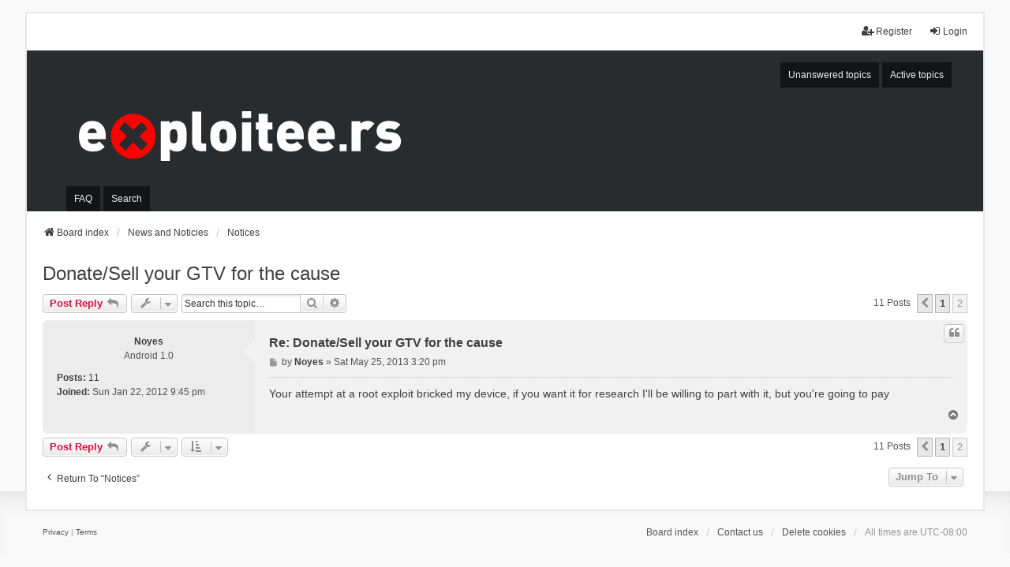

--- FILE ---
content_type: text/html; charset=UTF-8
request_url: https://forum.exploitee.rs/viewtopic.php?p=8004&sid=a5041caf832e44173f94938e84eda49c
body_size: 5340
content:
<!DOCTYPE html>
<html dir="ltr" lang="en-gb">
<head>
<meta charset="utf-8" />
<meta http-equiv="X-UA-Compatible" content="IE=edge">
<meta name="viewport" content="width=device-width, initial-scale=1" />

<title>Donate/Sell your GTV for the cause - Page 2 - Exploitee.rs</title>


	<link rel="canonical" href="https://forum.Exploitee.rs/viewtopic.php?t=125&amp;start=10">

<!--
	phpBB style name: we_universal
	Based on style:   prosilver (this is the default phpBB3 style)
	Original author:  Tom Beddard ( http://www.subBlue.com/ )
	Modified by:      nextgen ( http://xeronix.org/ )
	Modified by:      v12mike ( v12mike@ingenious.co.nz )
-->


<link href="./styles/prosilver/theme/stylesheet.css?assets_version=122" rel="stylesheet">
<link href="./assets/css/font-awesome.min.css?assets_version=122" rel="stylesheet">
<link href="./styles/we_universal-2.6.5/theme/common.css?assets_version=122" rel="stylesheet">
<link href="./styles/we_universal-2.6.5/theme/content.css?assets_version=122" rel="stylesheet">
<link href="./styles/we_universal-2.6.5/theme/cp.css?assets_version=122" rel="stylesheet">
<link href="./styles/we_universal-2.6.5/theme/forms.css?assets_version=122" rel="stylesheet">
<link href="./styles/we_universal-2.6.5/theme/colours.css?assets_version=122" rel="stylesheet">
<link href="./styles/we_universal-2.6.5/theme/responsive.css?assets_version=122" rel="stylesheet">
<link href="./styles/we_universal-2.6.5/theme/custom.css?assets_version=122" rel="stylesheet">




<!--[if lte IE 9]>
	<link href="./styles/prosilver/theme/tweaks.css?assets_version=122" rel="stylesheet">
<![endif]-->





<!--[if lt IE 9]>
	<script src="./styles/we_universal-2.6.5/template/html5shiv.min.js"></script>
<![endif]-->

</head>
<body id="phpbb" class="nojs notouch section-viewtopic ltr  logged-out">


<div id="wrap" class="wrap">
	<a id="top" class="top-anchor" accesskey="t"></a>

	<div class="inventea-headerbar">
		<nav class="inventea-wrapper inventea-userbar">
			<div class="dropdown-container hidden inventea-mobile-dropdown-menu">
	<a href="#" class="dropdown-trigger inventea-toggle"><i class="icon fa fa-bars"></i></a>
	<div class="dropdown hidden">
	<div class="pointer"><div class="pointer-inner"></div></div>
	<ul class="dropdown-contents" role="menubar">

		
		<li>
			<a href="./index.php?sid=4dfd282c4ea5eda2c7d1317c810f3057" role="menuitem">
				<i class="icon fa fa-fw fa-home" aria-hidden="true"></i>
				<span>Board index</span>
			</a>
		</li>		
		
		<li data-skip-responsive="true">
			<a id="menu_faq" href="/app.php/help/faq?sid=4dfd282c4ea5eda2c7d1317c810f3057" rel="help" title="Frequently Asked Questions" role="menuitem">
				<i class="icon fa-question-circle fa-fw" aria-hidden="true"></i><span>FAQ</span>
			</a>
		</li>
		
					<li>
				<a href="./search.php?sid=4dfd282c4ea5eda2c7d1317c810f3057" role="menuitem">
					<i class="icon fa-search fa-fw" aria-hidden="true"></i><span>Search</span>
				</a>
			</li>

			
			
				

			<li>
				<a href="./search.php?search_id=unanswered&amp;sid=4dfd282c4ea5eda2c7d1317c810f3057" role="menuitem">
					<i class="icon fa-file-o fa-fw icon-gray" aria-hidden="true"></i><span>Unanswered topics</span>
				</a>
			</li>
			<li>
				<a href="./search.php?search_id=active_topics&amp;sid=4dfd282c4ea5eda2c7d1317c810f3057" role="menuitem">
					<i class="icon fa-file-o fa-fw icon-blue" aria-hidden="true"></i><span>Active topics</span>
				</a>
			</li>
			<li class="separator"></li>
		
		
										
				                    </ul>
    </div>
</div>


			<ul class="linklist bulletin inventea-user-menu" role="menubar">
																		<li class="small-icon rightside" data-skip-responsive="true"><a href="./ucp.php?mode=login&amp;redirect=viewtopic.php%3Fp%3D8004&amp;sid=4dfd282c4ea5eda2c7d1317c810f3057" title="Login" accesskey="x" role="menuitem"><i class="icon fa-fw fa-sign-in" aria-hidden="true"></i>Login</a></li>
											<li class="small-icon rightside" data-skip-responsive="true"><a href="./ucp.php?mode=register&amp;sid=4dfd282c4ea5eda2c7d1317c810f3057" role="menuitem"><i class="icon fa-fw fa-user-plus" aria-hidden="true"></i>Register</a></li>
										
										
							</ul>
		</nav>
	</div>

		<div class="inventea-header inventea-wrapper">
			<header>
			
						<nav>
			<div class="inventea-posts-menu">
				<ul class="inventea-menu" role="menubar">
																														<li>
						<a href="./search.php?search_id=unanswered&amp;sid=4dfd282c4ea5eda2c7d1317c810f3057" role="menuitem">Unanswered topics</a>
					</li>
					<li>
						<a href="./search.php?search_id=active_topics&amp;sid=4dfd282c4ea5eda2c7d1317c810f3057" role="menuitem">Active topics</a>
					</li>
														</ul>
			</div>
			</nav>
			<div class="inventea-dashboard" role="banner">
				<a href="./index.php?sid=4dfd282c4ea5eda2c7d1317c810f3057" title="Board index">
					<div class="inventea-sitename">
						<img src="images/logo-white.svg" class="header-logo" />
					</div>
				</a>
			</div>

			<nav>
				<div class="inventea-forum-menu">
					<ul class="inventea-menu" role="menubar">
												<li id="button_faq">
							<a href="/app.php/help/faq?sid=4dfd282c4ea5eda2c7d1317c810f3057" rel="help" title="Frequently Asked Questions" role="menuitem">FAQ</a>
						</li>
												<li>
							<a href="./search.php?sid=4dfd282c4ea5eda2c7d1317c810f3057" role="menuitem">Search</a>
						</li>
																																			</ul>
				</div>
			</nav>
				</header>
	</div>

	<div class="inventea-wrapper inventea-content" role="main">
		
		<ul id="nav-breadcrumbs" class="linklist navlinks" role="menubar">
			
						
			
			<li class="breadcrumbs" itemscope itemtype="https://schema.org/BreadcrumbList">
    			
								<span class="crumb" itemtype="https://schema.org/ListItem" itemprop="itemListElement" itemscope><a itemprop="item" href="./index.php?sid=4dfd282c4ea5eda2c7d1317c810f3057" accesskey="h" data-navbar-reference="index"><i class="icon fa-home fa-fw"></i><span itemprop="name">Board index</span></a><meta itemprop="position" content="1" /></span>
    													
										<span class="crumb" itemtype="https://schema.org/ListItem" itemprop="itemListElement" itemscope data-forum-id="5"><a itemprop="item" href="./viewforum.php?f=5&amp;sid=4dfd282c4ea5eda2c7d1317c810f3057"><span itemprop="name">News and Noticies</span></a><meta itemprop="position" content="2" /></span>
					    													
										<span class="crumb" itemtype="https://schema.org/ListItem" itemprop="itemListElement" itemscope data-forum-id="4"><a itemprop="item" href="./viewforum.php?f=4&amp;sid=4dfd282c4ea5eda2c7d1317c810f3057"><span itemprop="name">Notices</span></a><meta itemprop="position" content="3" /></span>
					    			
							</li>
					</ul>

		
		
<h2 class="topic-title"><a href="./viewtopic.php?t=125&amp;start=10&amp;sid=4dfd282c4ea5eda2c7d1317c810f3057">Donate/Sell your GTV for the cause</a></h2>
<!-- NOTE: remove the style="display: none" when you want to have the forum description on the topic body -->



<div class="action-bar bar-top">
	
			<a href="./posting.php?mode=reply&amp;t=125&amp;sid=4dfd282c4ea5eda2c7d1317c810f3057" class="button" title="Post a reply">
							<span>Post Reply</span> <i class="icon fa-reply fa-fw" aria-hidden="true"></i>
					</a>
	
					<span class="responsive-hide">
					</span>
			<div class="dropdown-container dropdown-button-control topic-tools responsive-show">
			<span title="Topic tools" class="button button-secondary dropdown-trigger dropdown-select">
				<i class="icon fa-wrench fa-fw" aria-hidden="true"></i>
				<span class="caret"><i class="icon fa-sort-down fa-fw" aria-hidden="true"></i></span>
			</span>
			<div class="dropdown">
				<div class="pointer">
					<div class="pointer-inner"></div>
				</div>
				<ul class="dropdown-contents">
																																			<li>
						<a href="./viewtopic.php?t=125&amp;start=10&amp;sid=4dfd282c4ea5eda2c7d1317c810f3057&amp;view=print" title="Print view" accesskey="p">
							<i class="icon fa-print fa-fw" aria-hidden="true"></i><span>Print view</span>
						</a>
					</li>
														</ul>
			</div>
		</div>
		
			<div class="search-box" role="search">
			<form method="get" id="topic-search" action="./search.php?sid=4dfd282c4ea5eda2c7d1317c810f3057">
			<fieldset>
				<input class="inputbox search tiny"  type="search" name="keywords" id="search_keywords" size="20" placeholder="Search this topic…" />
				<button class="button button-search" type="submit" title="Search">
					<i class="icon fa-search fa-fw" aria-hidden="true"></i><span class="sr-only">Search</span>
				</button>
				<a href="./search.php?sid=4dfd282c4ea5eda2c7d1317c810f3057" class="button button-search-end" title="Advanced search">
					<i class="icon fa-cog fa-fw" aria-hidden="true"></i><span class="sr-only">Advanced search</span>
				</a>
				<input type="hidden" name="t" value="125" />
<input type="hidden" name="sf" value="msgonly" />
<input type="hidden" name="sid" value="4dfd282c4ea5eda2c7d1317c810f3057" />

			</fieldset>
			</form>
		</div>
	
			<div class="pagination">
			11 posts
							<ul>
			<li class="arrow previous"><a class="button button-icon-only" href="./viewtopic.php?t=125&amp;sid=4dfd282c4ea5eda2c7d1317c810f3057" rel="prev" role="button"><i class="icon fa-chevron-left fa-fw" aria-hidden="true"></i><span class="sr-only">Previous</span></a></li>
				<li><a class="button" href="./viewtopic.php?t=125&amp;sid=4dfd282c4ea5eda2c7d1317c810f3057" role="button">1</a></li>
			<li class="active"><span>2</span></li>
	</ul>
					</div>
		</div>




			<div id="p8004" class="post has-profile bg2">
		<div class="inner">

		<dl class="postprofile" id="profile8004">
			<dt class="has-profile-rank no-avatar">
				
				<div class="avatar-container">
																			</div>
								<a href="./memberlist.php?mode=viewprofile&amp;u=1865&amp;sid=4dfd282c4ea5eda2c7d1317c810f3057" class="username">Noyes</a>							</dt>

						<dd class="profile-rank">Android 1.0</dd>			
		<dd class="profile-posts"><strong>Posts:</strong> <a href="./search.php?author_id=1865&amp;sr=posts&amp;sid=4dfd282c4ea5eda2c7d1317c810f3057">11</a></dd>		<dd class="profile-joined"><strong>Joined:</strong> Sun Jan 22, 2012 9:45 pm</dd>		
		
						
						
		</dl>

		<div class="postbody">
						<div id="post_content8004">

						<h3 class="first">
			    			    <a href="./viewtopic.php?p=8004&amp;sid=4dfd282c4ea5eda2c7d1317c810f3057#p8004">Re: Donate/Sell your GTV for the cause</a>
		    </h3>		
													<ul class="post-buttons">
																																									<li>
							<a href="./posting.php?mode=quote&amp;p=8004&amp;sid=4dfd282c4ea5eda2c7d1317c810f3057" title="Reply with quote" class="button button-icon-only">
								<i class="icon fa-quote-left fa-fw" aria-hidden="true"></i><span class="sr-only">Quote</span>
							</a>
						</li>
														</ul>
							
						<p class="author">
									<a class="unread" href="./viewtopic.php?p=8004&amp;sid=4dfd282c4ea5eda2c7d1317c810f3057#p8004" title="Post">
						<i class="icon fa-file fa-fw icon-lightgray icon-md" aria-hidden="true"></i><span class="sr-only">Post</span>
					</a>
								<span class="responsive-hide">by <strong><a href="./memberlist.php?mode=viewprofile&amp;u=1865&amp;sid=4dfd282c4ea5eda2c7d1317c810f3057" class="username">Noyes</a></strong> &raquo; </span><time datetime="2013-05-25T23:20:33+00:00">Sat May 25, 2013 3:20 pm</time>
			</p>
			
			
			
			<div class="content">Your attempt at a root exploit bricked my device, if you want it for research I'll be willing to part with it, but you're going to pay</div>

			
			
									
									
						</div>

		</div>

				<div class="back2top">
						<a href="#top" class="top" title="Top">
				<i class="icon fa-chevron-circle-up fa-fw icon-gray" aria-hidden="true"></i>
				<span class="sr-only">Top</span>
			</a>
					</div>
		
		</div>
	</div>

	

	<div class="action-bar bar-bottom">
	
			<a href="./posting.php?mode=reply&amp;t=125&amp;sid=4dfd282c4ea5eda2c7d1317c810f3057" class="button" title="Post a reply">
							<span>Post Reply</span> <i class="icon fa-reply fa-fw" aria-hidden="true"></i>
					</a>
		
				<span class="responsive-hide">
					</span>
			<div class="dropdown-container dropdown-button-control topic-tools responsive-show">
			<span title="Topic tools" class="button button-secondary dropdown-trigger dropdown-select">
				<i class="icon fa-wrench fa-fw" aria-hidden="true"></i>
				<span class="caret"><i class="icon fa-sort-down fa-fw" aria-hidden="true"></i></span>
			</span>
			<div class="dropdown">
				<div class="pointer">
					<div class="pointer-inner"></div>
				</div>
				<ul class="dropdown-contents">
																																			<li>
						<a href="./viewtopic.php?t=125&amp;start=10&amp;sid=4dfd282c4ea5eda2c7d1317c810f3057&amp;view=print" title="Print view" accesskey="p">
							<i class="icon fa-print fa-fw" aria-hidden="true"></i><span>Print view</span>
						</a>
					</li>
														</ul>
			</div>
		</div>
	
			<form method="post" action="./viewtopic.php?t=125&amp;start=10&amp;sid=4dfd282c4ea5eda2c7d1317c810f3057">
		<div class="dropdown-container dropdown-container-left dropdown-button-control sort-tools">
	<span title="Display and sorting options" class="button button-secondary dropdown-trigger dropdown-select">
		<i class="icon fa-sort-amount-asc fa-fw" aria-hidden="true"></i>
		<span class="caret"><i class="icon fa-sort-down fa-fw" aria-hidden="true"></i></span>
	</span>
	<div class="dropdown hidden">
		<div class="pointer"><div class="pointer-inner"></div></div>
		<div class="dropdown-contents">
			<fieldset class="display-options">
							<label>Display: <select name="st" id="st"><option value="0" selected="selected">All posts</option><option value="1">1 day</option><option value="7">7 days</option><option value="14">2 weeks</option><option value="30">1 month</option><option value="90">3 months</option><option value="180">6 months</option><option value="365">1 year</option></select></label>
								<label>Sort by: <select name="sk" id="sk"><option value="a">Author</option><option value="t" selected="selected">Post time</option><option value="s">Subject</option></select></label>
				<label>Direction: <select name="sd" id="sd"><option value="a" selected="selected">Ascending</option><option value="d">Descending</option></select></label>
								<hr class="dashed" />
				<input type="submit" class="button2" name="sort" value="Go" />
						</fieldset>
		</div>
	</div>
</div>
		</form>
	
	
	
			<div class="pagination">
			11 posts
							<ul>
			<li class="arrow previous"><a class="button button-icon-only" href="./viewtopic.php?t=125&amp;sid=4dfd282c4ea5eda2c7d1317c810f3057" rel="prev" role="button"><i class="icon fa-chevron-left fa-fw" aria-hidden="true"></i><span class="sr-only">Previous</span></a></li>
				<li><a class="button" href="./viewtopic.php?t=125&amp;sid=4dfd282c4ea5eda2c7d1317c810f3057" role="button">1</a></li>
			<li class="active"><span>2</span></li>
	</ul>
					</div>
	</div>


<div class="action-bar actions-jump">
		<p class="jumpbox-return">
		<a href="./viewforum.php?f=4&amp;sid=4dfd282c4ea5eda2c7d1317c810f3057" class="left-box arrow-left" accesskey="r">
			<i class="icon fa-angle-left fa-fw icon-black" aria-hidden="true"></i><span>Return to “Notices”</span>
		</a>
	</p>
	
		<div class="jumpbox dropdown-container dropdown-container-right dropdown-up dropdown-left dropdown-button-control" id="jumpbox">
			<span title="Jump to" class="button button-secondary dropdown-trigger dropdown-select">
				<span>Jump to</span>
				<span class="caret"><i class="icon fa-sort-down fa-fw" aria-hidden="true"></i></span>
			</span>
		<div class="dropdown">
			<div class="pointer"><div class="pointer-inner"></div></div>
			<ul class="dropdown-contents">
																				<li><a href="./viewforum.php?f=5&amp;sid=4dfd282c4ea5eda2c7d1317c810f3057" class="jumpbox-cat-link"> <span> News and Noticies</span></a></li>
																<li><a href="./viewforum.php?f=4&amp;sid=4dfd282c4ea5eda2c7d1317c810f3057" class="jumpbox-sub-link"><span class="spacer"></span> <span>&#8627; &nbsp; Notices</span></a></li>
																<li><a href="./viewforum.php?f=30&amp;sid=4dfd282c4ea5eda2c7d1317c810f3057" class="jumpbox-sub-link"><span class="spacer"></span> <span>&#8627; &nbsp; News and Other Blurbs</span></a></li>
																<li><a href="./viewforum.php?f=53&amp;sid=4dfd282c4ea5eda2c7d1317c810f3057" class="jumpbox-cat-link"> <span> Android TV</span></a></li>
																<li><a href="./viewforum.php?f=51&amp;sid=4dfd282c4ea5eda2c7d1317c810f3057" class="jumpbox-sub-link"><span class="spacer"></span> <span>&#8627; &nbsp; Google</span></a></li>
																<li><a href="./viewforum.php?f=52&amp;sid=4dfd282c4ea5eda2c7d1317c810f3057" class="jumpbox-sub-link"><span class="spacer"></span><span class="spacer"></span> <span>&#8627; &nbsp; ADT-1</span></a></li>
																<li><a href="./viewforum.php?f=54&amp;sid=4dfd282c4ea5eda2c7d1317c810f3057" class="jumpbox-sub-link"><span class="spacer"></span><span class="spacer"></span> <span>&#8627; &nbsp; Nexus Player</span></a></li>
																<li><a href="./viewforum.php?f=9&amp;sid=4dfd282c4ea5eda2c7d1317c810f3057" class="jumpbox-cat-link"> <span> Google TV Devices</span></a></li>
																<li><a href="./viewforum.php?f=45&amp;sid=4dfd282c4ea5eda2c7d1317c810f3057" class="jumpbox-sub-link"><span class="spacer"></span> <span>&#8627; &nbsp; Asus</span></a></li>
																<li><a href="./viewforum.php?f=46&amp;sid=4dfd282c4ea5eda2c7d1317c810f3057" class="jumpbox-sub-link"><span class="spacer"></span><span class="spacer"></span> <span>&#8627; &nbsp; Cube</span></a></li>
																<li><a href="./viewforum.php?f=41&amp;sid=4dfd282c4ea5eda2c7d1317c810f3057" class="jumpbox-sub-link"><span class="spacer"></span> <span>&#8627; &nbsp; Hisense</span></a></li>
																<li><a href="./viewforum.php?f=42&amp;sid=4dfd282c4ea5eda2c7d1317c810f3057" class="jumpbox-sub-link"><span class="spacer"></span><span class="spacer"></span> <span>&#8627; &nbsp; Pulse (GX1200V)</span></a></li>
																<li><a href="./viewforum.php?f=35&amp;sid=4dfd282c4ea5eda2c7d1317c810f3057" class="jumpbox-sub-link"><span class="spacer"></span> <span>&#8627; &nbsp; LG</span></a></li>
																<li><a href="./viewforum.php?f=36&amp;sid=4dfd282c4ea5eda2c7d1317c810f3057" class="jumpbox-sub-link"><span class="spacer"></span><span class="spacer"></span> <span>&#8627; &nbsp; 47G2 &amp; 55G2 (Internet TV)</span></a></li>
																<li><a href="./viewforum.php?f=11&amp;sid=4dfd282c4ea5eda2c7d1317c810f3057" class="jumpbox-sub-link"><span class="spacer"></span> <span>&#8627; &nbsp; Logitech Revue</span></a></li>
																<li><a href="./viewforum.php?f=12&amp;sid=4dfd282c4ea5eda2c7d1317c810f3057" class="jumpbox-sub-link"><span class="spacer"></span><span class="spacer"></span> <span>&#8627; &nbsp; Revue Releases</span></a></li>
																<li><a href="./viewforum.php?f=33&amp;sid=4dfd282c4ea5eda2c7d1317c810f3057" class="jumpbox-sub-link"><span class="spacer"></span><span class="spacer"></span> <span>&#8627; &nbsp; General</span></a></li>
																<li><a href="./viewforum.php?f=28&amp;sid=4dfd282c4ea5eda2c7d1317c810f3057" class="jumpbox-sub-link"><span class="spacer"></span><span class="spacer"></span> <span>&#8627; &nbsp; Troubleshooting</span></a></li>
																<li><a href="./viewforum.php?f=29&amp;sid=4dfd282c4ea5eda2c7d1317c810f3057" class="jumpbox-sub-link"><span class="spacer"></span><span class="spacer"></span> <span>&#8627; &nbsp; Revue Development</span></a></li>
																<li><a href="./viewforum.php?f=25&amp;sid=4dfd282c4ea5eda2c7d1317c810f3057" class="jumpbox-sub-link"><span class="spacer"></span><span class="spacer"></span> <span>&#8627; &nbsp; Logitech Revue Wiki</span></a></li>
																<li><a href="./viewforum.php?f=43&amp;sid=4dfd282c4ea5eda2c7d1317c810f3057" class="jumpbox-sub-link"><span class="spacer"></span> <span>&#8627; &nbsp; Netgear</span></a></li>
																<li><a href="./viewforum.php?f=44&amp;sid=4dfd282c4ea5eda2c7d1317c810f3057" class="jumpbox-sub-link"><span class="spacer"></span><span class="spacer"></span> <span>&#8627; &nbsp; NeoTV Prime (GTV100)</span></a></li>
																<li><a href="./viewforum.php?f=13&amp;sid=4dfd282c4ea5eda2c7d1317c810f3057" class="jumpbox-sub-link"><span class="spacer"></span> <span>&#8627; &nbsp; Sony</span></a></li>
																<li><a href="./viewforum.php?f=34&amp;sid=4dfd282c4ea5eda2c7d1317c810f3057" class="jumpbox-sub-link"><span class="spacer"></span><span class="spacer"></span> <span>&#8627; &nbsp; Sony Releases</span></a></li>
																<li><a href="./viewforum.php?f=14&amp;sid=4dfd282c4ea5eda2c7d1317c810f3057" class="jumpbox-sub-link"><span class="spacer"></span><span class="spacer"></span> <span>&#8627; &nbsp; NSX-40GT1 (Internet TV)</span></a></li>
																<li><a href="./viewforum.php?f=26&amp;sid=4dfd282c4ea5eda2c7d1317c810f3057" class="jumpbox-sub-link"><span class="spacer"></span><span class="spacer"></span><span class="spacer"></span> <span>&#8627; &nbsp; Wiki</span></a></li>
																<li><a href="./viewforum.php?f=15&amp;sid=4dfd282c4ea5eda2c7d1317c810f3057" class="jumpbox-sub-link"><span class="spacer"></span><span class="spacer"></span> <span>&#8627; &nbsp; NSZ-GT1 (Bluray Player)</span></a></li>
																<li><a href="./viewforum.php?f=27&amp;sid=4dfd282c4ea5eda2c7d1317c810f3057" class="jumpbox-sub-link"><span class="spacer"></span><span class="spacer"></span><span class="spacer"></span> <span>&#8627; &nbsp; Wiki</span></a></li>
																<li><a href="./viewforum.php?f=37&amp;sid=4dfd282c4ea5eda2c7d1317c810f3057" class="jumpbox-sub-link"><span class="spacer"></span><span class="spacer"></span> <span>&#8627; &nbsp; NSZ-GS7 (Streamer)</span></a></li>
																<li><a href="./viewforum.php?f=38&amp;sid=4dfd282c4ea5eda2c7d1317c810f3057" class="jumpbox-sub-link"><span class="spacer"></span><span class="spacer"></span> <span>&#8627; &nbsp; NSZ-GP9 (v2 Bluray Player)</span></a></li>
																<li><a href="./viewforum.php?f=39&amp;sid=4dfd282c4ea5eda2c7d1317c810f3057" class="jumpbox-sub-link"><span class="spacer"></span> <span>&#8627; &nbsp; Vizio</span></a></li>
																<li><a href="./viewforum.php?f=40&amp;sid=4dfd282c4ea5eda2c7d1317c810f3057" class="jumpbox-sub-link"><span class="spacer"></span><span class="spacer"></span> <span>&#8627; &nbsp; Co-Star (VAP430)</span></a></li>
																<li><a href="./viewforum.php?f=47&amp;sid=4dfd282c4ea5eda2c7d1317c810f3057" class="jumpbox-cat-link"> <span> Other Devices</span></a></li>
																<li><a href="./viewforum.php?f=55&amp;sid=4dfd282c4ea5eda2c7d1317c810f3057" class="jumpbox-sub-link"><span class="spacer"></span> <span>&#8627; &nbsp; Amazon</span></a></li>
																<li><a href="./viewforum.php?f=56&amp;sid=4dfd282c4ea5eda2c7d1317c810f3057" class="jumpbox-sub-link"><span class="spacer"></span><span class="spacer"></span> <span>&#8627; &nbsp; FireTV</span></a></li>
																<li><a href="./viewforum.php?f=57&amp;sid=4dfd282c4ea5eda2c7d1317c810f3057" class="jumpbox-sub-link"><span class="spacer"></span><span class="spacer"></span> <span>&#8627; &nbsp; FireTV Stick</span></a></li>
																<li><a href="./viewforum.php?f=48&amp;sid=4dfd282c4ea5eda2c7d1317c810f3057" class="jumpbox-sub-link"><span class="spacer"></span> <span>&#8627; &nbsp; Google Chromecast</span></a></li>
																<li><a href="./viewforum.php?f=50&amp;sid=4dfd282c4ea5eda2c7d1317c810f3057" class="jumpbox-sub-link"><span class="spacer"></span> <span>&#8627; &nbsp; Google Nest</span></a></li>
																<li><a href="./viewforum.php?f=49&amp;sid=4dfd282c4ea5eda2c7d1317c810f3057" class="jumpbox-sub-link"><span class="spacer"></span> <span>&#8627; &nbsp; Roku</span></a></li>
																<li><a href="./viewforum.php?f=58&amp;sid=4dfd282c4ea5eda2c7d1317c810f3057" class="jumpbox-sub-link"><span class="spacer"></span> <span>&#8627; &nbsp; Google OnHub</span></a></li>
																<li><a href="./viewforum.php?f=19&amp;sid=4dfd282c4ea5eda2c7d1317c810f3057" class="jumpbox-forum-link"> <span> GTV Guides</span></a></li>
																<li><a href="./viewforum.php?f=21&amp;sid=4dfd282c4ea5eda2c7d1317c810f3057" class="jumpbox-forum-link"> <span> General GTV</span></a></li>
																<li><a href="./viewforum.php?f=31&amp;sid=4dfd282c4ea5eda2c7d1317c810f3057" class="jumpbox-forum-link"> <span> Apps and App Suggestions</span></a></li>
																<li><a href="./viewforum.php?f=22&amp;sid=4dfd282c4ea5eda2c7d1317c810f3057" class="jumpbox-cat-link"> <span> Community Talk</span></a></li>
																<li><a href="./viewforum.php?f=6&amp;sid=4dfd282c4ea5eda2c7d1317c810f3057" class="jumpbox-sub-link"><span class="spacer"></span> <span>&#8627; &nbsp; Off-Topic</span></a></li>
											</ul>
		</div>
	</div>

	</div>
	

		<!-- Cleantalk -->
<script type="text/javascript">
			var ct_cookie_name = "ct_checkjs",
				ct_cookie_value = "1135171994";
</script>
<!--/Cleantalk -->		
			</div>

	<div class="inventea-footer-wrapper">
		<div id="page-footer" class="inventea-footer" role="contentinfo">
			<nav>
	<ul id="nav-footer" class="nav-footer linklist" role="menubar">
		<li class="breadcrumbs">
									<span class="crumb"><a href="./index.php?sid=4dfd282c4ea5eda2c7d1317c810f3057" data-navbar-reference="index"><span>Board index</span></a></span>					</li>

							<li class="small-icon" data-last-responsive="true">
				<a href="./memberlist.php?mode=contactadmin&amp;sid=4dfd282c4ea5eda2c7d1317c810f3057" role="menuitem">Contact us</a>
			</li>
		
				
					<li class="small-icon">
				<a href="/app.php/user/delete_cookies?sid=4dfd282c4ea5eda2c7d1317c810f3057" data-ajax="true" data-refresh="true" role="menuitem">Delete cookies</a>
			</li>
		
				<li>All times are <span title="UTC-8">UTC-08:00</span></li>
			</ul>
</nav>

			<footer class="inventea-credits">
								<p class="footer-row">
				</p>
								<p class="footer-row">
				</p>
								<p class="footer-row" role="menu">
					<a class="footer-link" href="./ucp.php?mode=privacy&amp;sid=4dfd282c4ea5eda2c7d1317c810f3057" title="Privacy" role="menuitem">
						<span class="footer-link-text">Privacy</span>
					</a>
					|
					<a class="footer-link" href="./ucp.php?mode=terms&amp;sid=4dfd282c4ea5eda2c7d1317c810f3057" title="Terms" role="menuitem">
						<span class="footer-link-text">Terms</span>
					</a>
				</p>
											</footer>
		</div>
	</div>

	<div id="darkenwrapper" class="darkenwrapper" data-ajax-error-title="AJAX error" data-ajax-error-text="Something went wrong when processing your request." data-ajax-error-text-abort="User aborted request." data-ajax-error-text-timeout="Your request timed out; please try again." data-ajax-error-text-parsererror="Something went wrong with the request and the server returned an invalid reply.">
		<div id="darken" class="darken">&nbsp;</div>
	</div>

	<div id="phpbb_alert" class="phpbb_alert" data-l-err="Error" data-l-timeout-processing-req="Request timed out.">
		<a href="#" class="alert_close">
			<i class="icon fa-times-circle fa-fw" aria-hidden="true"></i>
		</a>
	<h3 class="alert_title">&nbsp;</h3><p class="alert_text"></p>
	</div>
	<div id="phpbb_confirm" class="phpbb_alert">
		<a href="#" class="alert_close">
			<i class="icon fa-times-circle fa-fw" aria-hidden="true"></i>
		</a>
		<div class="alert_text"></div>
	</div>

<div>
	<a id="bottom" class="anchor" accesskey="z"></a>
	<img class="sr-only" aria-hidden="true" src="&#x2F;app.php&#x2F;cron&#x2F;cron.task.core.tidy_cache&#x3F;sid&#x3D;4dfd282c4ea5eda2c7d1317c810f3057" width="1" height="1" alt="">
</div>
</div>

<script src="./assets/javascript/jquery-3.7.1.min.js?assets_version=122"></script>
<script src="./assets/javascript/core.js?assets_version=122"></script>


<script type="text/javascript">
(function($) {  // Avoid conflicts with other libraries

'use strict';
	
	phpbb.addAjaxCallback('reporttosfs', function(data) {
		if (data.postid !== "undefined") {
			$('#sfs' + data.postid).hide();
			phpbb.closeDarkenWrapper(5000);
		}
	});

})(jQuery);
</script>
<script src="./ext/cleantalk/antispam/styles/all/template/cleantalk.js?assets_version=122"></script>
<script src="./styles/prosilver/template/forum_fn.js?assets_version=122"></script>
<script src="./styles/prosilver/template/ajax.js?assets_version=122"></script>



<script defer src="https://static.cloudflareinsights.com/beacon.min.js/vcd15cbe7772f49c399c6a5babf22c1241717689176015" integrity="sha512-ZpsOmlRQV6y907TI0dKBHq9Md29nnaEIPlkf84rnaERnq6zvWvPUqr2ft8M1aS28oN72PdrCzSjY4U6VaAw1EQ==" data-cf-beacon='{"version":"2024.11.0","token":"31e515ea55c14289acb8ff33fefe6360","r":1,"server_timing":{"name":{"cfCacheStatus":true,"cfEdge":true,"cfExtPri":true,"cfL4":true,"cfOrigin":true,"cfSpeedBrain":true},"location_startswith":null}}' crossorigin="anonymous"></script>
</body>
</html>
